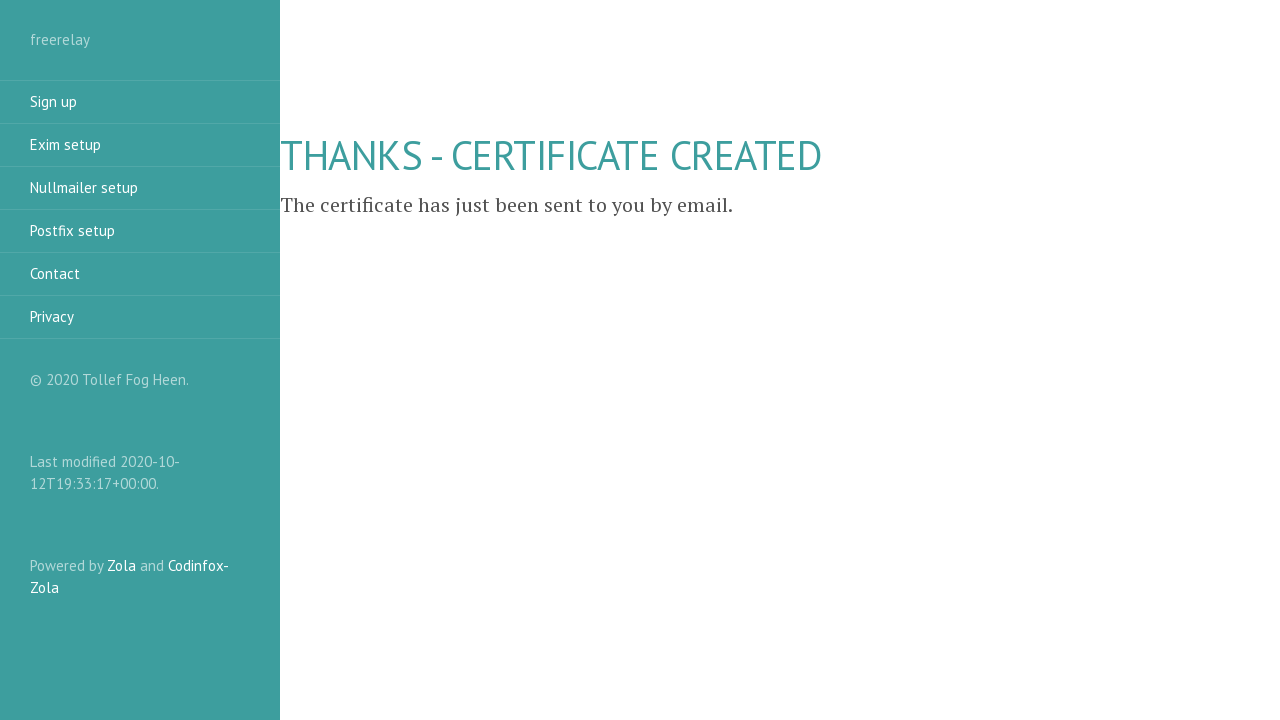

--- FILE ---
content_type: text/html
request_url: https://freerelay.err.no/thanks/
body_size: 3821
content:




<!DOCTYPE html>
<html lang="en-us">

  <head>
    
    
  <link href="http://gmpg.org/xfn/11" rel="profile">

    
  <meta http-equiv="X-UA-Compatible" content="IE=edge">
  <meta http-equiv="content-type" content="text/html; charset=utf-8">

  <!-- Enable responsiveness on mobile devices-->
  <meta name="viewport" content="width=device-width, initial-scale=1.0, maximum-scale=1">


    
    
<title>
    
    Thanks - certificate created &middot; 
    
</title>



    
  <!-- CSS -->
  <link rel="stylesheet" href="https:&#x2F;&#x2F;freerelay.err.no&#x2F;/main.css">
  <link href="https://maxcdn.bootstrapcdn.com/font-awesome/4.6.3/css/font-awesome.min.css" rel="stylesheet">
  <link rel="stylesheet" href="https://fonts.googleapis.com/css?family=PT+Serif:400,400italic,700%7CPT+Sans:400">


    
  <!-- Icons -->
  <link rel="apple-touch-icon-precomposed" sizes="144x144" href="https:&#x2F;&#x2F;freerelay.err.no&#x2F;/apple-touch-icon-precomposed.png">
  <link rel="shortcut icon" href="https:&#x2F;&#x2F;freerelay.err.no&#x2F;/favicon.ico">

  </head>

  <body>

    
    <div class="sidebar" id="sidebar">
      
  <div class="sidebar-item">
    <div class="sidebar-personal-info">
      <div class="sidebar-personal-info-section">
        freerelay
      </div>
    </div>
  </div>
 
      
   
  <nav class="sidebar-nav">
    
      
      
      
        
      

      <span class="">
        <a class="sidebar-nav-item " href="https:&#x2F;&#x2F;freerelay.err.no&#x2F;&#x2F;">
          Sign up
        </a>

        
      </span>

    
      
      
      
        
      

      <span class="">
        <a class="sidebar-nav-item " href="https:&#x2F;&#x2F;freerelay.err.no&#x2F;&#x2F;setup-exim&#x2F;">
          Exim setup
        </a>

        
      </span>

    
      
      
      
        
      

      <span class="">
        <a class="sidebar-nav-item " href="https:&#x2F;&#x2F;freerelay.err.no&#x2F;&#x2F;setup-nullmailer&#x2F;">
          Nullmailer setup
        </a>

        
      </span>

    
      
      
      
        
      

      <span class="">
        <a class="sidebar-nav-item " href="https:&#x2F;&#x2F;freerelay.err.no&#x2F;&#x2F;setup-postfix&#x2F;">
          Postfix setup
        </a>

        
      </span>

    
      
      
      

      <span class="">
        <a class="sidebar-nav-item " href="mailto:tfheen@err.no">
          Contact
        </a>

        
      </span>

    
      
      
      
        
      

      <span class="">
        <a class="sidebar-nav-item " href="https:&#x2F;&#x2F;freerelay.err.no&#x2F;&#x2F;privacy&#x2F;">
          Privacy
        </a>

        
      </span>

    
  </nav>



      
  <div class="sidebar-item">
    <p>
    &copy; 2020 Tollef Fog Heen.
    </p>
  </div>

      
      
  <div class="sidebar-item">
    <p>
    Last modified 2020-10-12T19:33:17+00:00.
    </p>
  </div>

      
      
  <div class="sidebar-item">
    <p>
        Powered by <a href="https://www.getzola.org">Zola</a> and <a href="https://github.com/svavs/codinfox-zola">Codinfox-Zola</a>
    </p>
  </div>
 

      
	<script>
	(function(){
	document.addEventListener('DOMContentLoaded', function(){
	    var children = document.getElementsByClassName('codinfox-changing-keywords')[0].children;
	    var length = children.length;
	    var idx = 0;
	    setInterval(function(){
		children[idx].className = "hidden";
		idx = (idx + 1) % length;
		children[idx].className = "visible";
	    }, 2000);
	});
	})();
	</script>

    </div>
    

      <div class="container content">
        
	      <div class="page">
          
	        <h1 class="page-title">Thanks - certificate created</h1>
	        <p>The certificate has just been sent to you by email.</p>
<!-- Local Variables: -->
<!-- time-stamp-pattern: "updated = %:y-%02m-%02dT%02H:%02M:%02S+00:00" -->
<!-- time-stamp-time-zone: "UTC" -->
<!-- End: -->

          
	      </div>

      </div>
  </body>
</html>


--- FILE ---
content_type: text/css
request_url: https://freerelay.err.no//main.css
body_size: 14251
content:
*{-webkit-box-sizing:border-box;-moz-box-sizing:border-box;box-sizing:border-box}html,body{margin:0;padding:0}html{font-family:"Helvetica Neue", Helvetica, Arial, sans-serif;font-size:16px;line-height:1.5}@media (min-width: 38em){html{font-size:20px}}body{color:#515151;background-color:#fff;-webkit-text-size-adjust:100%;-ms-text-size-adjust:100%}a{color:#268bd2;text-decoration:none}a strong{color:inherit}a:hover,a:focus{text-decoration:underline}h1,h2,h3,h4,h5,h6{margin-bottom:.5rem;font-weight:bold;line-height:1.25;color:#313131;text-rendering:optimizeLegibility}h1{font-size:2rem}h2{margin-top:1rem;font-size:1.5rem}h3{margin-top:1.5rem;font-size:1.25rem}h4,h5,h6{margin-top:1rem;font-size:1rem}p{margin-top:0;margin-bottom:1rem}strong{color:#303030}ul,ol,dl{margin-top:0;margin-bottom:1rem}dt{font-weight:bold}dd{margin-bottom:.5rem}hr{position:relative;margin:1.5rem 0;border:0;border-top:1px solid #eee;border-bottom:1px solid #fff}abbr{font-size:85%;font-weight:bold;color:#555;text-transform:uppercase}abbr[title]{cursor:help;border-bottom:1px dotted #e5e5e5}code,pre{font-family:Menlo, Monaco, "Courier New", monospace}code{padding:.25em .5em;font-size:85%;color:#bf616a;background-color:#f9f9f9;border-radius:3px}pre{display:block;overflow-x:auto;max-width:100%;margin-top:0;margin-bottom:1rem;padding:1rem;font-size:.8rem;line-height:1.4;white-space:pre;white-space:pre;word-break:break-all;word-wrap:break-word;background-color:#f9f9f9}pre code{padding:0;font-size:100%;color:inherit;background-color:transparent}.highlight{margin-bottom:1rem;border-radius:4px}.highlight pre{margin-bottom:0}.gist .gist-file{font-family:Menlo, Monaco, "Courier New", monospace !important}.gist .markdown-body{padding:15px}.gist pre{padding:0;background-color:transparent}.gist .gist-file .gist-data{font-size:.8rem !important;line-height:1.4}.gist code{padding:0;color:inherit;background-color:transparent;border-radius:0}blockquote{padding:.5rem 1rem;margin:.8rem 0;color:#7a7a7a;border-left:.25rem solid #e5e5e5}blockquote p:last-child{margin-bottom:0}@media (min-width: 30em){blockquote{padding-right:5rem;padding-left:1.25rem}}img{display:block;max-width:100%;margin:0 0 1rem;border-radius:5px}table{margin-bottom:1rem;width:100%;border:1px solid #e5e5e5;border-collapse:collapse}td,th{padding:.25rem .5rem;border:1px solid #e5e5e5}tbody tr:nth-child(odd) td,tbody tr:nth-child(odd) th{background-color:#f9f9f9}.lead{font-size:1.25rem;font-weight:300}.message{margin-bottom:1rem;padding:1rem;color:#717171;background-color:#f9f9f9}.container{max-width:38rem;padding-left:1rem;padding-right:1rem;margin-left:auto;margin-right:auto}.masthead{padding-top:1rem;padding-bottom:1rem;margin-bottom:3rem}.masthead-title{margin-top:0;margin-bottom:0;color:#505050}.masthead-title a{color:#505050}.masthead-title small{font-size:75%;font-weight:400;color:#c0c0c0;letter-spacing:0}.page,.post{margin-bottom:4em}.page-title,.post-title,.post-title a{color:#303030}.page-title,.post-title{margin-top:0}.post-date{display:block;margin-top:-.5rem;margin-bottom:1rem;color:#9a9a9a}.related{padding-top:2rem;padding-bottom:2rem;border-top:1px solid #eee}.related-posts{padding-left:0;list-style:none}.related-posts h3{margin-top:0}.related-posts li small{font-size:75%;color:#999}.related-posts li a:hover{color:#268bd2;text-decoration:none}.related-posts li a:hover small{color:inherit}.pagination{overflow:hidden;margin-left:-1rem;margin-right:-1rem;font-family:"PT Sans", Helvetica, Arial, sans-serif;color:#ccc;text-align:center}.pagination-item{display:block;padding:1rem;border:1px solid #eee}.pagination-item:first-child{margin-bottom:-1px}a.pagination-item:hover{background-color:#f5f5f5}@media (min-width: 30em){.pagination{margin:3rem 0}.pagination-item{float:left;width:50%}.pagination-item:first-child{margin-bottom:0;border-top-left-radius:4px;border-bottom-left-radius:4px}.pagination-item:last-child{margin-left:-1px;border-top-right-radius:4px;border-bottom-right-radius:4px}}.wrap{position:relative;width:100%}.container{max-width:28rem}.container a{color:#3d9e9e}@media (min-width: 38em){.container{max-width:32rem}.container.content{padding-top:6.5rem}}@media (min-width: 56em){.container{max-width:38rem}}::-moz-selection{background:#3d9e9e;color:#fff}::selection{background:#3d9e9e;color:#fff}html,body{overflow-x:hidden}html{font-family:"PT Serif",Georgia,"Times New Roman",serif;text-rendering:optimizeLegibility;-webkit-font-smoothing:antialiased;-moz-osx-font-smoothing:grayscale;-webkit-text-size-adjust:100%;-ms-text-size-adjust:100%;text-rendering:optimizelegibility}h1,h2,h3,h4,h5,h6{font-family:"PT Sans",Helvetica,Arial,sans-serif;font-weight:400;color:#313131;letter-spacing:-.025rem}code{color:#666}.highlight .hll{background-color:#ffc}.highlight .c{color:#999}.highlight .k{color:#069}.highlight .o{color:#555}.highlight .cm{color:#09f;font-style:italic}.highlight .cp{color:#099}.highlight .c1{color:#999}.highlight .cs{color:#999}.highlight .gd{background-color:#fcc;border:1px solid #c00}.highlight .ge{font-style:italic}.highlight .gr{color:#f00}.highlight .gh{color:#030}.highlight .gi{background-color:#cfc;border:1px solid #0c0}.highlight .go{color:#aaa}.highlight .gp{color:#009}.highlight .gu{color:#030}.highlight .gt{color:#9c6}.highlight .kc{color:#069}.highlight .kd{color:#069}.highlight .kn{color:#069}.highlight .kp{color:#069}.highlight .kr{color:#069}.highlight .kt{color:#078}.highlight .m{color:#f60}.highlight .s{color:#d44950}.highlight .na{color:#4f9fcf}.highlight .nb{color:#366}.highlight .nc{color:#0a8}.highlight .no{color:#360}.highlight .nd{color:#99f}.highlight .ni{color:#999}.highlight .ne{color:#c00}.highlight .nf{color:#c0f}.highlight .nl{color:#99f}.highlight .nn{color:#0cf}.highlight .nt{color:#2f6f9f}.highlight .nv{color:#033}.highlight .ow{color:#000}.highlight .w{color:#bbb}.highlight .mf{color:#f60}.highlight .mh{color:#f60}.highlight .mi{color:#f60}.highlight .mo{color:#f60}.highlight .sb{color:#c30}.highlight .sc{color:#c30}.highlight .sd{color:#c30;font-style:italic}.highlight .s2{color:#c30}.highlight .se{color:#c30}.highlight .sh{color:#c30}.highlight .si{color:#a00}.highlight .sx{color:#c30}.highlight .sr{color:#3aa}.highlight .s1{color:#c30}.highlight .ss{color:#fc3}.highlight .bp{color:#366}.highlight .vc{color:#033}.highlight .vg{color:#033}.highlight .vi{color:#033}.highlight .il{color:#f60}.css .o,.css .o+.nt,.css .nt+.nt{color:#999}.sidebar{position:fixed;top:0;bottom:0;width:14rem;visibility:visible;overflow-y:auto;font-family:"PT Sans", Helvetica, Arial, sans-serif;font-size:.875rem;color:rgba(255,255,255,0.6);-webkit-transition:all 0.3s ease-in-out;-moz-transition:all 0.3s ease-in-out;transition:all 0.3s ease-in-out;left:0;right:auto;background-color:#3d9e9e}@media (min-width: 30em){.sidebar{font-size:.75rem}}.sidebar a{font-weight:normal;color:#fff}.sidebar-item{padding:1rem}.sidebar-item p:last-child{margin-bottom:0}.sidebar-nav{border-bottom:1px solid rgba(255,255,255,0.1)}.sidebar-nav-item{display:block;padding:.5rem 1rem;border-top:1px solid rgba(255,255,255,0.1)}.sidebar-nav-item-sub{font-size:85%;line-height:85%}.sidebar-nav-item-sub:before{content:"";padding-left:1em}.sidebar-nav-item.active,a.sidebar-nav-item:hover,a.sidebar-nav-item:focus{text-decoration:none;background-color:rgba(255,255,255,0.1);border-color:transparent}@media (min-width: 48em){.sidebar-item{padding:1.5rem}.sidebar-nav-item{padding-left:1.5rem;padding-right:1.5rem}}.sidebar-checkbox{position:absolute;opacity:0;-webkit-user-select:none;-moz-user-select:none;user-select:none}.sidebar-toggle{position:absolute;top:.8rem;left:1rem;right:auto;display:block;padding:.25rem .75rem;color:#3d9e9e;background-color:#fff;border-radius:.25rem;cursor:pointer}.sidebar-toggle:before{display:inline-block;width:1rem;height:.75rem;content:"";background-image:-webkit-linear-gradient( top , #2f7979, #2f7979 20%, #fff 20%, #fff 40%, #2f7979 40%, #2f7979 60%, #fff 60%, #fff 80%, #2f7979 80%, #2f7979 100%);background-image:linear-gradient(to bottom, #2f7979, #2f7979 20%, #fff 20%, #fff 40%, #2f7979 40%, #2f7979 60%, #fff 60%, #fff 80%, #2f7979 80%, #2f7979 100%)}.sidebar-toggle:active,#sidebar-checkbox:focus~.sidebar-toggle,#sidebar-checkbox:checked~.sidebar-toggle{color:#fff;background-color:#3d9e9e}.sidebar-toggle:active:before,#sidebar-checkbox:focus~.sidebar-toggle:before,#sidebar-checkbox:checked~.sidebar-toggle:before{background-image:-webkit-linear-gradient( top , #fff, #fff 20%, #2f7979 20%, #2f7979 40%, #fff 40%, #fff 60%, #2f7979 60%, #2f7979 80%, #fff 80%, #fff 100%);background-image:linear-gradient(to bottom, #fff, #fff 20%, #2f7979 20%, #2f7979 40%, #fff 40%, #fff 60%, #2f7979 60%, #2f7979 80%, #fff 80%, #fff 100%)}@media (min-width: 30.1em){.sidebar-toggle{position:fixed}}@media print{.sidebar-toggle{display:none}}.wrap,.sidebar,.sidebar-toggle{-webkit-backface-visibility:hidden;-ms-backface-visibility:hidden;backface-visibility:hidden}.wrap,.sidebar-toggle{-webkit-transition:-webkit-transform .3s ease-in-out;-moz-transition:-moz-transform .3s ease-in-out;transition:transform .3s ease-in-out}#sidebar-checkbox:checked+.sidebar{z-index:10;visibility:visible}#sidebar-checkbox:checked~.wrap{-webkit-transform:translateX(0);-moz-transform:translateX(0);-ms-transform:translateX(0);-o-transform:translateX(0);transform:translateX(0)}#sidebar-checkbox:checked~.sidebar{-webkit-transform:translateX(14rem);-moz-transform:translateX(14rem);-ms-transform:translateX(14rem);-o-transform:translateX(14rem);transform:translateX(14rem);box-shadow:0.25rem 0 0.5rem rgba(0,0,0,0.1)}#sidebar-checkbox:checked~.sidebar-toggle{-webkit-transform:translateX(14rem);-moz-transform:translateX(14rem);-ms-transform:translateX(14rem);-o-transform:translateX(14rem);transform:translateX(14rem);box-shadow:0 0 0 0.25rem #fff}.sidebar-personal-info .sidebar-personal-info-section{line-height:1rem}.sidebar-personal-info .sidebar-personal-info-section:not(:first-of-type){margin-top:.75rem}.sidebar-personal-info .sidebar-personal-info-section a,.sidebar-personal-info .sidebar-personal-info-section strong{color:#fff;text-decoration:none}.codinfox-changing-keywords{width:7em;position:relative;vertical-align:top;display:inline-block}.codinfox-changing-keywords b{color:#fff;position:absolute;left:0;top:.3em;display:inline-block;opacity:0;transition:all 0.2s ease-out}.codinfox-changing-keywords b.hidden{animation:slide-out 0.6s;-webkit-animation:slide-out 0.6s}.codinfox-changing-keywords b.visible{opacity:1;top:0;animation:slide-in 0.6s;-webkit-animation:slide-in 0.6s}.hero{text-align:center;font-size:0.75rem}.hero img{height:28rem;width:auto;display:inline;margin-top:-1rem}.post{margin-bottom:4em}.post h1,.post h2,.post h3,.post h4,.post h5,.post h6{font-weight:700}@media (min-width: 38rem){.post{font-size:.8rem}.post h1{font-size:1.6rem}.post h2{margin:2em 0 1em 0;font-size:1.0rem}.post h3,.post h4,.post h5,.post h6{margin:2em 0 1em 0;font-size:0.8rem}}.post .post-title{color:#3d9e9e;margin-top:0}.post .post-date{display:inline-block;margin-top:-.5rem;margin-bottom:1rem;color:#9a9a9a}.post .post-more{margin-top:.5em;text-align:right}.post .post-more .fa{margin-right:.2em}.post .post-more .post-min{display:inline-block;color:#9a9a9a;float:left}.post .post-more .post-min .opaque-clock{opacity:0.8}.post article{line-height:1.4rem}.related{padding-top:2rem;padding-bottom:2rem;border-top:1px solid #eee}.related-posts{padding-left:0;list-style:none;display:flex;justify-content:space-between}.related-posts li{flex:1}.related-posts li.next{text-align:right}.related-posts h3{margin-top:0}.related-posts li small{font-size:75%;color:#999}.related-posts li a:hover{color:#3d9e9e;text-decoration:none}.related-posts li a:hover small{color:inherit}.page{margin-bottom:4em}.page .page-title{color:#3d9e9e;margin-top:0;text-transform:uppercase}.post-tag{display:inline-block;background:rgba(61,158,158,0.15);padding:0 .5rem;margin-right:.5rem;border-radius:4px;color:#3d9e9e;font-family:"PT Sans",Helvetica,Arial,sans-serif;font-size:90%;-webkit-transition:all 0.1s ease-in-out;-moz-transition:all 0.1s ease-in-out;transition:all 0.1s ease-in-out}.post-tag:before{content:"\f02b";font-family:FontAwesome;padding-right:.5em}.post-tag:hover{text-decoration:none;background:#3d9e9e;color:#fff}.tags-expo :target:before{content:"";display:block;height:72px;margin:-72px 0 0}@media (min-width: 38em){.tags-expo .tags-expo-list{font-size:0.9rem}.tags-expo .tags-expo-list .post-tag{margin:.2em .3em}}.tags-expo .tags-expo-section{font-family:"PT Sans",Helvetica,Arial,sans-serif}.tags-expo .tags-expo-section ul{list-style-type:circle;list-style-position:inside;padding:0}.tags-expo .tags-expo-section ul li{-webkit-transition:all 0.1s ease-in-out;-moz-transition:all 0.1s ease-in-out;transition:all 0.1s ease-in-out;padding:0 1rem}.tags-expo .tags-expo-section ul li:hover{list-style-type:disc;padding:0 .5rem}.tags-expo .tags-expo-section a{text-decoration:none}.tags-expo .tags-expo-section .post-date{display:inline-block;font-size:80%;color:#9a9a9a;margin:0;padding:0}.masthead{padding-top:1rem;padding-bottom:1rem;margin-bottom:3rem;border-bottom:1px solid #eee;background-color:rgba(255,255,255,0.75);left:14rem}@media (min-width: 30rem){.masthead{position:fixed;width:100%}}.masthead .masthead-title{margin-top:0;margin-bottom:0;color:#3d9e9e}.masthead .masthead-title a{color:#3d9e9e;text-decoration:none}.masthead .masthead-title small{font-size:75%;font-weight:400;color:silver;letter-spacing:0}@media (max-width: 48em){.masthead .masthead-title{text-align:center}.masthead .masthead-title small{display:none}}.masthead .masthead-title .multilingual{float:right}.masthead .masthead-logo{height:30px;width:auto;vertical-align:text-bottom;display:inline;padding:0;margin:0}.pagination{overflow:hidden;margin-left:-1rem;margin-right:-1rem;font-family:"PT Sans", Helvetica, Arial, sans-serif;color:#ccc;text-align:center}.pagination-item{display:block;padding:1rem;border:1px solid #eee}.pagination-item:first-child{margin-bottom:-1px}a.pagination-item:hover{background-color:#f5f5f5}@media (min-width: 30em){.pagination{margin:3rem 0}.pagination-item{float:left;width:50%}.pagination-item:first-child{margin-bottom:0;border-top-left-radius:4px;border-bottom-left-radius:4px}.pagination-item:last-child{margin-left:-1px;border-top-right-radius:4px;border-bottom-right-radius:4px}}
